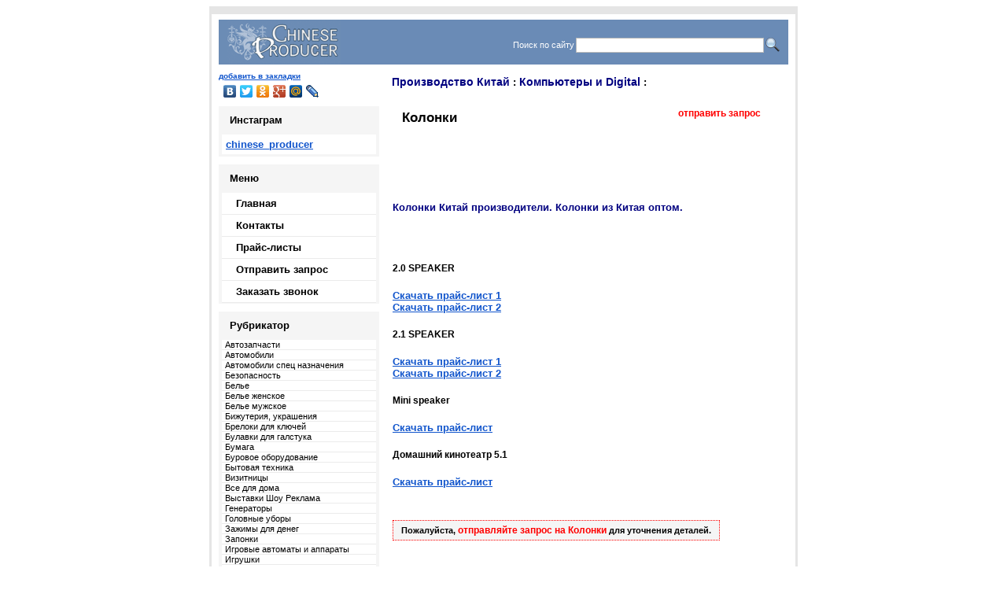

--- FILE ---
content_type: text/html; charset=windows-1251
request_url: https://chinese-producer.com/index.php?productID=181
body_size: 6543
content:
<!DOCTYPE HTML PUBLIC "-//W3C//DTD HTML 4.01 Transitional//EN">
<html>
<head>

<link rel=STYLESHEET href="style1.css" type="text/css">

<meta http-equiv="Content-Type" content="text/html; charset=windows-1251">
<title>Колонки. Опт. Производство Китай.</title>
<link rel="icon" href="favicon.ico" type="image/x-icon"><link rel="shortcut icon" href="favicon.ico" type="image/x-icon">
<meta name="Title" content="Колонки. Опт. Производство Китай.">
<meta name="Description" content="Колонки оптом из Китая от производителя">

<script src="js/jquery-1.6.1.min.js" type="text/javascript"></script>


<link rel="stylesheet" href="css/jquery.autocomplete.css" type="text/css" media="screen">
<script src="js/jquery.prettyPhoto.js" type="text/javascript" ></script>

<link rel="stylesheet" href="css/prettyPhoto.css" type="text/css" media="screen">
<script src="js/jquery.autocomplete.js" type="text/javascript"></script>
<script type="text/javascript">

  $(document).ready(function(){
    $("a[rel^='prettyPhoto']").prettyPhoto({
		deeplinking: false
	});
  });

</script>

<script type="text/javascript">
<!--

	function open_window(link,w,h) //opens new window
	{
		var win = "width="+w+",height="+h+",menubar=no,location=no,resizable=yes,scrollbars=yes";
		newWin = window.open(link,'newWin',win);
		newWin.focus();
	}

	function confirmDelete() //unsubscription confirmation
	{
		temp = window.confirm('');
		if (temp) //delete
		{
			window.location="index.php?killuser=yes";
		}
	}

	function validate_custinfo() //validate customer information
	{
		if (document.custinfo_form.first_name.value=="" || document.custinfo_form.last_name.value=="")
		{
			alert("Пожалуйста, введите Ваши ФИО");
			return false;
		}
		if (document.custinfo_form.email.value=="")
		{
			alert("Пожалуйста, введите email");
			return false;
		}
		if (document.custinfo_form.country.value=="")
		{
			alert("Пожалуйста, введите страну");
			return false;
		}
		if (document.custinfo_form.state.value=="")
		{
			alert("Пожалуйста, введите область");
			return false;
		}
		if (document.custinfo_form.zip.value=="")
		{
			alert("Пожалуйста, введите почтовый индекс");
			return false;
		}
		if (document.custinfo_form.city.value=="")
		{
			alert("Пожалуйста, введите название города");
			return false;
		}


		return true;
	}

-->
</script>
<script type="text/javascript">

  var _gaq = _gaq || [];
  _gaq.push(['_setAccount', 'UA-19260913-1']);
  _gaq.push(['_setDomainName', '.chinese-producer.com']);
  _gaq.push(['_trackPageview']);

  (function() {
    var ga = document.createElement('script'); ga.type = 'text/javascript'; ga.async = true;
    ga.src = ('https:' == document.location.protocol ? 'https://ssl' : 'http://www') + '.google-analytics.com/ga.js';
    var s = document.getElementsByTagName('script')[0]; s.parentNode.insertBefore(ga, s);
  })();

</script>
</head><body>
<table align="center" border="0" cellpadding="0" cellspacing="0" width="748">
<tbody><tr align="center"><td colspan="3" bgcolor="#E5E5E5" height="10"><img src="images/blank.gif" border="0"></td></tr>
<tr align="center"><td bgcolor="#E5E5E5" width="3"><img src="images/blank.gif" border="0"></td><td>
<table align="center" border="0" cellpadding="0" cellspacing="0" width="742">
<tbody><tr align="center"><td colspan="3" align="center" height="7"><img src="images/blank.gif" border="0"></td></tr>
<tr align="center"><td align="center">
<table border="0" cellpadding="0" cellspacing="0" width="724"><tbody><tr><td align="center">
<table border="0" cellpadding="0" cellspacing="0" width="100%"><tbody><tr><td>
<table bgcolor="#6a8bb6" border="0" cellpadding="0" cellspacing="0" width="100%">
<tbody><tr valign="middle">
<td align="left" valign="top"><img src="images/corner_left.gif" border="0"><a href="/"><img src="images/companyname.gif" border="0" alt="Производство Китай: производители Китая, фабрики заводы Китая поставки, товары из Китая оптом" title="Производство Китай: производители Китая, фабрики заводы Китая поставки, товары из Китая оптом"></a></td>
<td align="right" valign="middle">
<table align="right" bgcolor="#6a8bb6" border="0" cellpadding="0" cellspacing="0">
<tbody><tr align="right"><td align="right" valign="bottom">

<form action="index.php" method="get">
<table cellspacing="0" cellpadding="1" border="0">
<tr>
<td><font style="color:#fff;">Поиск по сайту</font></td>
<td><input id="t_search" type="text" name="searchstring" size="28" value=""></td>
<td><input type="image" src="/images/search.png"></td>
</tr>
</table>
</form>


<script type="text/javascript">
$('#t_search').autocomplete(
'autocomplete.php', {
width: 240,
selectFirst: false,
max: 10000,
scrollHeight: 430
});
</script>
<img src="images/blank.gif" border="0" height="1" width="2"></td>
<td align="right" valign="top"><img src="images/corner_right.gif" border="0"></td>
</tr></tbody></table>
</td></tr></tbody></table>
<table align="center" border="0" cellpadding="0" cellspacing="0" width="100%">
<tbody><tr><td bgcolor="#ffffff" height="1"><img src="images/blank.gif" border="0" height="1" width="1"></td></tr>
<tr><td bgcolor="#ffffff" height="1"><img src="images/blank.gif" border="0" height="1" width="1"></td></tr>
</tbody></table>
</td></tr></tbody></table>
<table border="0" cellpadding="0" cellspacing="0" width="100%">
<tbody><tr valign="top"><td colspan="4"><img src="images/blank.gif" border="0" height="7"></td></tr>
<tr valign="top">
<td width="204">
<table border="0" cellpadding="0" cellspacing="0">
<tbody>
<tr valign="top">
<td align="left">

<script type="text/javascript">

function bookmark(){
	var title=document.title;
	var url=location.href;

	if (window.sidebar)
		window.sidebar.addPanel(title, url,"");

	else if( window.opera && window.print )    {
		var mbm = document.createElement('a');
		mbm.setAttribute('rel','sidebar');
		mbm.setAttribute('href',url);
		mbm.setAttribute('title',title);
		mbm.click();
	}
	else if( document.all )
		window.external.AddFavorite( url, title);
	}

</script>
<a style="font-size:10px;" href="javascript:bookmark()">добавить в закладки</a>
<script type="text/javascript" src="//yandex.st/share/share.js" charset="utf-8"></script>
<div style="margin-bottom:5px;" class="yashare-auto-init" data-yashareL10n="ru" data-yashareType="none" data-yashareQuickServices="vkontakte,facebook,twitter,odnoklassniki,gplus,moimir,lj,yaru,moikrug"></div>

<div class="menu-all">
<div class="menu-label">Инстаграм</div>
<div class="white"><div style="padding:5px;">
<a target="_blank" href="https://instagram.com/chinese_producer">chinese_producer</a>
</div>
</div>
</div>
<div class="br"></div>


<div class="menu-all">
<div class="menu-label">Меню</div>
<div class="white-top">
<div class="menu-list"><div class="icon"></div><a href="/">Главная</a></div>
<!--<a href="http://chinese-producer.com/index.php?aux_page=aux2">Правила пользования</a><br />-->
<!--<a href="http://chinese-producer.com/index.php?aux_page=aux1">Рекламодателям</a><br />-->
<div class="menu-list"><div class="icon"></div><a href="index.php?contact">Контакты</a></div>
<div class="menu-list"><div class="icon"></div><a href="index.php?price">Прайс-листы</a></div>
<div class="menu-list"><div class="icon"></div><a href="index.php?order">Отправить запрос</a></div>
<div class="menu-list"><div class="icon"></div><a href="index.php?call">Заказать звонок</a></div>
<!--<div class="menu-list"><div class="icon"></div><a href="http://taobao.chinese-producer.com/" target="_blank" style="color:red;">Автоматическая система поиска товара</a></div>-->

<!--<div class="menu-list"><div class="icon"></div><a href="http://news.chinese-producer.com/" target="_blank">Новости Китая</a></div>-->
<!--<div class="menu-list" style="border-bottom: 4px solid #F5F5F5;"><div class="icon"></div><a href="http://forum.chinese-producer.com/" target="_blank">Форум</a></div>-->

</div>
</div>
</td>

<tr valign="top">
<td align="left">
<div class="br"></div><div class="menu-all">
<div class="menu-label">Рубрикатор</div>
<div class="white">


  
  		<div class="tree"><a class="bulletLink" href="index.php?categoryID=67" >Автозапчасти</a></div>

  
  
  		<div class="tree"><a class="bulletLink" href="index.php?categoryID=5" >Автомобили</a></div>

  
  
  		<div class="tree"><a class="bulletLink" href="index.php?categoryID=62" >Автомобили спец назначения</a></div>

  
  
  		<div class="tree"><a class="bulletLink" href="index.php?categoryID=20" >Безопасность</a></div>

  
  
  		<div class="tree"><a class="bulletLink" href="index.php?categoryID=64" >Белье</a></div>

  
  
  		<div class="tree"><a class="bulletLink" href="index.php?categoryID=183" >Белье женское</a></div>

  
  
  		<div class="tree"><a class="bulletLink" href="index.php?categoryID=242" >Белье мужское</a></div>

  
  
  		<div class="tree"><a class="bulletLink" href="index.php?categoryID=73" >Бижутерия, украшения</a></div>

  
  
  		<div class="tree"><a class="bulletLink" href="index.php?categoryID=302" >Брелоки для ключей</a></div>

  
  
  		<div class="tree"><a class="bulletLink" href="index.php?categoryID=317" >Булавки для галстука</a></div>

  
  
  		<div class="tree"><a class="bulletLink" href="index.php?categoryID=37" >Бумага</a></div>

  
  
  		<div class="tree"><a class="bulletLink" href="index.php?categoryID=69" >Буровое оборудование</a></div>

  
  
  		<div class="tree"><a class="bulletLink" href="index.php?categoryID=2" >Бытовая техника</a></div>

  
  
  		<div class="tree"><a class="bulletLink" href="index.php?categoryID=314" >Визитницы</a></div>

  
  
  		<div class="tree"><a class="bulletLink" href="index.php?categoryID=6" >Все для дома</a></div>

  
  
  		<div class="tree"><a class="bulletLink" href="index.php?categoryID=28" >Выставки Шоу Реклама</a></div>

  
  
  		<div class="tree"><a class="bulletLink" href="index.php?categoryID=222" >Генераторы</a></div>

  
  
  		<div class="tree"><a class="bulletLink" href="index.php?categoryID=232" >Головные уборы</a></div>

  
  
  		<div class="tree"><a class="bulletLink" href="index.php?categoryID=303" >Зажимы для денег</a></div>

  
  
  		<div class="tree"><a class="bulletLink" href="index.php?categoryID=316" >Запонки</a></div>

  
  
  		<div class="tree"><a class="bulletLink" href="index.php?categoryID=323" >Игровые автоматы и аппараты</a></div>

  
  
  		<div class="tree"><a class="bulletLink" href="index.php?categoryID=16" >Игрушки</a></div>

  
  
  		<div class="tree"><a class="bulletLink" href="index.php?categoryID=38" >Измерительные приборы</a></div>

  
  
  		<div class="tree"><a class="bulletLink" href="index.php?categoryID=56" >Камеры, охранные системы, камеры слежения и наблюдения</a></div>

  
  
  		<div class="tree"><a class="bulletLink" href="index.php?categoryID=311" >Канализация, водоснабжение и водоотведение</a></div>

  
  
  		<div class="tree"><a class="bulletLink" href="index.php?categoryID=17" >Канцелярские товары, в офис и для обучение</a></div>

  
  
  		<div class="tree"><a class="bulletLink" href="index.php?categoryID=300" >Карманные игры</a></div>

  
  
  		<div class="tree"><a class="bulletLink" href="index.php?categoryID=55" >Квадроциклы</a></div>

  
  
  		<div class="tree"><a class="bulletLink" href="index.php?categoryID=272" >Кислота</a></div>

  
  
  		<div class="tree"><b><font color=red>Компьютеры и Digital</font></b></div>

  
  
  		<div class="tree"><a class="bulletLink" href="index.php?categoryID=262" >Косметика, наращивание, оборудование</a></div>

  
  
  		<div class="tree"><a class="bulletLink" href="index.php?categoryID=122" >Косметология</a></div>

  
  
  		<div class="tree"><a class="bulletLink" href="index.php?categoryID=315" >Кошельки и портмоне</a></div>

  
  
  		<div class="tree"><a class="bulletLink" href="index.php?categoryID=1" >Машиностроение</a></div>

  
  
  		<div class="tree"><a class="bulletLink" href="index.php?categoryID=66" >Мебель</a></div>

  
  
  		<div class="tree"><a class="bulletLink" href="index.php?categoryID=10" >Медицина, оборудование</a></div>

  
  
  		<div class="tree"><a class="bulletLink" href="index.php?categoryID=320" >Ножи для разрезания бумаги</a></div>

  
  
  		<div class="tree"><a class="bulletLink" href="index.php?categoryID=313" >Обложки для документов</a></div>

  
  
  		<div class="tree"><a class="bulletLink" href="index.php?categoryID=65" >Оборудование</a></div>

  
  
  		<div class="tree"><a class="bulletLink" href="index.php?categoryID=82" >Оборудование для парикмахерских и салонов</a></div>

  
  
  		<div class="tree"><a class="bulletLink" href="index.php?categoryID=310" >Оборудование для цифровой печати на разных поверхностях</a></div>

  
  
  		<div class="tree"><a class="bulletLink" href="index.php?categoryID=172" >Обувь женская</a></div>

  
  
  		<div class="tree"><a class="bulletLink" href="index.php?categoryID=33" >Обувь и аксессуары</a></div>

  
  
  		<div class="tree"><a class="bulletLink" href="index.php?categoryID=14" >Одежда</a></div>

  
  
  		<div class="tree"><a class="bulletLink" href="index.php?categoryID=299" >Одежда для детей</a></div>

  
  
  		<div class="tree"><a class="bulletLink" href="index.php?categoryID=162" >Одежда женская</a></div>

  
  
  		<div class="tree"><a class="bulletLink" href="index.php?categoryID=212" >Одежда мужская</a></div>

  
  
  		<div class="tree"><a class="bulletLink" href="index.php?categoryID=252" >Одежда спортивная</a></div>

  
  
  		<div class="tree"><a class="bulletLink" href="index.php?categoryID=321" >Ордена, значки, монеты</a></div>

  
  
  		<div class="tree"><a class="bulletLink" href="index.php?categoryID=35" >Освещение</a></div>

  
  
  		<div class="tree"><a class="bulletLink" href="index.php?categoryID=19" >Отдых и спорт</a></div>

  
  
  		<div class="tree"><a class="bulletLink" href="index.php?categoryID=36" >Печать, оборудование, материалы</a></div>

  
  
  		<div class="tree"><a class="bulletLink" href="index.php?categoryID=152" >Пленка карбон</a></div>

  
  
  		<div class="tree"><a class="bulletLink" href="index.php?categoryID=32" >Подарки</a></div>

  
  
  		<div class="tree"><a class="bulletLink" href="index.php?categoryID=11" >Промышленность</a></div>

  
  
  		<div class="tree"><a class="bulletLink" href="index.php?categoryID=306" >Пряжки для ремней</a></div>

  
  
  		<div class="tree"><a class="bulletLink" href="index.php?categoryID=9" >резина, пластмасса</a></div>

  
  
  		<div class="tree"><a class="bulletLink" href="index.php?categoryID=288" >Ремни</a></div>

  
  
  		<div class="tree"><a class="bulletLink" href="index.php?categoryID=68" >Сантехника (сауны, душевые, ванны, гидробоксы)</a></div>

  
  
  		<div class="tree"><a class="bulletLink" href="index.php?categoryID=18" >сантехника, строительные материалы</a></div>

  
  
  		<div class="tree"><a class="bulletLink" href="index.php?categoryID=102" >Сварочное оборудование</a></div>

  
  
  		<div class="tree"><a class="bulletLink" href="index.php?categoryID=13" >Связь</a></div>

  
  
  		<div class="tree"><a class="bulletLink" href="index.php?categoryID=182" >Скотч, изолента</a></div>

  
  
  		<div class="tree"><a class="bulletLink" href="index.php?categoryID=319" >Статуэтки</a></div>

  
  
  		<div class="tree"><a class="bulletLink" href="index.php?categoryID=282" >Сувенирная продукция</a></div>

  
  
  		<div class="tree"><a class="bulletLink" href="index.php?categoryID=202" >Сумки</a></div>

  
  
  		<div class="tree"><a class="bulletLink" href="index.php?categoryID=15" >Текстиль и Кожа</a></div>

  
  
  		<div class="tree"><a class="bulletLink" href="index.php?categoryID=192" >Телефоны</a></div>

  
  
  		<div class="tree"><a class="bulletLink" href="index.php?categoryID=61" >Ткани</a></div>

  
  
  		<div class="tree"><a class="bulletLink" href="index.php?categoryID=63" >Торговое оборудование</a></div>

  
  
  		<div class="tree"><a class="bulletLink" href="index.php?categoryID=27" >Транспорт</a></div>

  
  
  		<div class="tree"><a class="bulletLink" href="index.php?categoryID=7" >Упаковка</a></div>

  
  
  		<div class="tree"><a class="bulletLink" href="index.php?categoryID=304" >Фильтры для очистки воды</a></div>

  
  
  		<div class="tree"><a class="bulletLink" href="index.php?categoryID=318" >Флешки</a></div>

  
  
  		<div class="tree"><a class="bulletLink" href="index.php?categoryID=312" >Футляры для ключей</a></div>

  
  
  		<div class="tree"><a class="bulletLink" href="index.php?categoryID=34" >Химическая продукция</a></div>

  
  
  		<div class="tree"><a class="bulletLink" href="index.php?categoryID=8" >Химия</a></div>

  
  
  		<div class="tree"><a class="bulletLink" href="index.php?categoryID=57" >Часы и будильники</a></div>

  
  
  		<div class="tree"><a class="bulletLink" href="index.php?categoryID=301" >Чехлы на телефоны</a></div>

  
  
  		<div class="tree"><a class="bulletLink" href="index.php?categoryID=298" >Швейная фурнитура</a></div>

  
  
  		<div class="tree"><a class="bulletLink" href="index.php?categoryID=322" >Штопоры и ключи для открывания бутылок</a></div>

  
  
  		<div class="tree"><a class="bulletLink" href="index.php?categoryID=26" >Экология</a></div>

  
  
  		<div class="tree"><a class="bulletLink" href="index.php?categoryID=4" >Электродетали</a></div>

  
  
  		<div class="tree"><a class="bulletLink" href="index.php?categoryID=12" >Электротехника</a></div>

  
  
  		<div class="tree"><a class="bulletLink" href="index.php?categoryID=22" >Энергетика</a></div>

  </div>
</div>
</td></tr>

<tr valign="top">
<td align="left">
<table border="0" cellpadding="0" cellspacing="0"><tbody>
<tr valign="middle"><td>
<div class="br"></div><div class="menu-all">
<div class="menu-label">Отдел продаж</div>
<div class="white">
<div class="menu-list"><div class="mini">Почта:</div>
<img border="0" alt="" src="./images/namiloinfo.jpg"><br>
<img border="0" alt="" src="./images/namilomike.jpg">
</div>
<div class="menu-list">
<div class="mini">Skype:</div>
<a style="font-size:11; color:navy;" href="skype:chinese-producer?chat">chinese-producer</a><img style="margin:0px 0px 0px 3px" src="images/skype_online.png" alt="online">
</div>
<div class="menu-list">
<div class="mini">Вам ответят на русском языке по номеру в Китае:</div>
<img border="0" alt="" src="./images/natel.jpg">
<!--
<div class="mini">а также по номеру в России:</div>
<img border="0" alt="" src="./images/natelrus.jpg">
-->
</div>
</div>
</div>

<div class="br"></div><div class="menu-all">
<div class="menu-label">Отдел доставки</div>
<div class="white">
<div class="menu-list">
<div class="mini">Почта:</div>
<img border="0" alt="" src="./images/namilodi.jpg">
</div>
<!--<div class="mini">ICQ:</div>
<span style="font-size:11px"><b>572790130</b></span><img style="margin:0px 0px 0px 3px" src="http://status.icq.com/online.gif?icq=572790130&img=5"><br><p>-->
</div>
</div>

<!--<div class="br"></div>--><div style="display:block;">
<div class="menu-label">Статистика</div>
<div class="white">
<div class="menu-list">
<div>
<!--LiveInternet counter--><script type="text/javascript"><!--
document.write("<a href='http://www.liveinternet.ru/click' "+
"target=_blank><img src='//counter.yadro.ru/hit?t26.11;r"+
escape(document.referrer)+((typeof(screen)=="undefined")?"":
";s"+screen.width+"*"+screen.height+"*"+(screen.colorDepth?
screen.colorDepth:screen.pixelDepth))+";u"+escape(document.URL)+
";"+Math.random()+
"' alt='' title='LiveInternet: показано число посетителей за"+
" сегодня' "+
"border='0' width='88' height='15'><\/a>")
//--></script><!--/LiveInternet-->
</div>

<div style="margin:4px 0 0 0;">

<!--Rating@Mail.ru counter-->
<script language="javascript"><!--
d=document;var a='';a+=';r='+escape(d.referrer);js=10;//--></script>
<script language="javascript1.1"><!--
a+=';j='+navigator.javaEnabled();js=11;//--></script>
<script language="javascript1.2"><!--
s=screen;a+=';s='+s.width+'*'+s.height;
a+=';d='+(s.colorDepth?s.colorDepth:s.pixelDepth);js=12;//--></script>
<script language="javascript1.3"><!--
js=13;//--></script><script language="javascript" type="text/javascript"><!--
d.write('<a href="http://top.mail.ru/jump?from=2055896" target="_top">'+
'<img src="http://de.c5.bf.a1.top.mail.ru/counter?id=2055896;t=170;js='+js+
a+';rand='+Math.random()+'" alt="Рейтинг@Mail.ru" border="0" '+
'height="15" width="88"><\/a>');if(11<js)d.write('<'+'!-- ');//--></script>
<noscript><a target="_top" href="http://top.mail.ru/jump?from=2055896">
<img src="http://de.c5.bf.a1.top.mail.ru/counter?js=na;id=2055896;t=170"
height="15" width="88" border="0" alt="Рейтинг@Mail.ru"></a></noscript>
<script language="javascript" type="text/javascript"><!--
if(11<js)d.write('--'+'>');//--></script>
<!--// Rating@Mail.ru counter-->

</div>

<div style="margin:4px 0 0 0;">
<!-- begin of Top100 code -->

<script id="top100Counter" type="text/javascript" src="https://counter.rambler.ru/top100.jcn?2492814"></script>
<noscript>
<a href="http://top100.rambler.ru/navi/2492814/">
<img src="http://counter.rambler.ru/top100.cnt?2492814" alt="Rambler's Top100" border="0" />
</a>

</noscript>
<!-- end of Top100 code -->
</div>
<div style="margin:4px 0 0 0;">

<!-- Yandex.Metrika informer -->
<a href="http://metrika.yandex.ru/stat/?id=7364692&amp;from=informer"
target="_blank" rel="nofollow"><img src="//bs.yandex.ru/informer/7364692/1_0_FFFFFFFF_EFEFEFFF_0_uniques"
style="width:80px; height:15px; border:0;" alt="Яндекс.Метрика" title="Яндекс.Метрика: данные за сегодня (уникальные посетители)" /></a>
<!-- /Yandex.Metrika informer -->

<!-- Yandex.Metrika counter -->
<script type="text/javascript">
var ya_params = {/*Здесь параметры визита*/};
</script>

<div style="display:none;"><script type="text/javascript">
(function(w, c) {
    (w[c] = w[c] || []).push(function() {
        try {
            w.yaCounter7364692 = new Ya.Metrika({id:7364692, enableAll: true,params:window.ya_params||{ }});
        }
        catch(e) { }
    });
})(window, "yandex_metrika_callbacks");
</script></div>
<script src="//mc.yandex.ru/metrika/watch.js" type="text/javascript" defer="defer"></script>
<noscript><div><img src="//mc.yandex.ru/watch/7364692" style="position:absolute; left:-9999px;" alt="" /></div></noscript>
<!-- /Yandex.Metrika counter -->

</div>
</div>
</div>
</div>


</td></tr></tbody></table></td>
</tr>
<tr><td><img src="images/blank.gif" border="0" height="1" width="7"></td>
<td align="left">
</td>
</tr></tbody></table>
<td><img src="images/blank.gif" border="0" height="7" width="10"></td>

<td>






<table cellpadding=3 border=0>

<tr>




<td>

	<b>

	<a href="index.php" class="cat">Производство Китай</a> :

	
	<a href="index.php?categoryID=3" class="cat">Компьютеры и Digital</a> :

	</b>

</td>

</tr>

</table>





<p><table width=95% border=0 cellspacing=1 cellpadding=2>

<tr>

<td width=1% align=center valign=top>




  



</td>



<td valign=top width=99%>



 <table width=100% border=0 cellpadding=4>



 <tr>

 <td valign=top>



  <table border=0>

  <tr>

  <td>





  <h1>Колонки</h1>



	</td>



  </td>

  </tr>

  </table>

  <br>



 </td>

 <td align=right valign=top> 


	
	 
			<a class=za href="index.php?shopping_cart=yes&add2cart=181">отправить запрос</a>

	 
	


 </td>

 </tr>





 <tr>

 <td colspan=2>

 

		
		


 </td>

 </tr>



</table>







</td>



</tr>

<tr>

	<td colspan=2>



		<table border=0>





<tr>



<td width=99% valign=top>
<br><br>

<p>
<h3 style="font-size:13px">Колонки Китай производители. Колонки из Китая оптом.</h3><br /><br /><H5>2.0 SPEAKER</H5>
<a href="http://www.chinese-producer.com/price/2.0 SPEAKER.rar">Скачать прайс-лист 1</a><br>
<a href="http://www.chinese-producer.com/price/2.0 SPEAKER-new product.rar">Скачать прайс-лист 2</a><br>
<H5>2.1 SPEAKER</H5>
<a href="http://www.chinese-producer.com/price/2.1 speaker.rar">Скачать прайс-лист 1</a><br>
<a href="http://www.chinese-producer.com/price/2.1 speaker-new product.rar">Скачать прайс-лист 2</a><br>
<H5>Mini speaker</H5>
<a href="http://www.chinese-producer.com/price/Mini speaker.rar">Скачать прайс-лист</a><br>
<H5>Домашний кинотеатр 5.1</H5>
<a href="http://www.chinese-producer.com/price/5.1 home theater.rar">Скачать прайс-лист</a><br>
<br /><br /><p class="order-z">Пожалуйста, <a class=za href="index.php?shopping_cart=yes&add2cart=181">отправляйте запрос на Колонки</a> для уточнения деталей.</p>


<!-- <p>Или воспользуйтесь сервисом для поиска и заказа товара из Китая (кнопка в меню).</p> -->

</td>


</table>



	</td>

</tr>

</table>

</td>

</tr></tbody></table>
<table align="center" border="0" cellpadding="0" cellspacing="0" height="27" width="100%">
<tbody><tr><td align="center" height="7"><img src="images/blank.gif" border="0"></td></tr>
<tr><td align="center" height="7"><img src="images/banner_bk.gif" border="0" height="7" width="100%"></td></tr>
<tr valign="middle"><td align="center"><a class="navy" href="">Производство Китай: производители Китая, фабрики заводы Китая поставки, товары из Китая оптом</a><br><br><a href="https://cypro.agency/ru/project">купить недвижимость на северном кипре</a></td>
</tr>
<tr><td align="center" height="7"><img src="images/blank.gif" border="0"></td></tr>
</tbody></table><br>
</td></tr></tbody></table>
</td></tr></tbody></table>
</td><td bgcolor="#E5E5E5" width="3"><img src="images/blank.gif" border="0"></td></tr>
<tr align="center"><td colspan="3" bgcolor="#E5E5E5" height="15"><img src="images/blank.gif" border="0"></td></tr>
</tbody></table>
<!-- siteheart -->

<script type="text/javascript"> _shcp = []; _shcp.push({widget_id : 594157, widget : "Chat"}); (function() { var hcc = document.createElement("script"); hcc.type = "text/javascript"; hcc.async = true; hcc.src = ("https:" == document.location.protocol ? "https" : "http")+"://widget.siteheart.com/apps/js/sh.js"; var s = document.getElementsByTagName("script")[0]; s.parentNode.insertBefore(hcc, s.nextSibling); })();</script>

<!--/siteheart -->
<script defer src="https://static.cloudflareinsights.com/beacon.min.js/vcd15cbe7772f49c399c6a5babf22c1241717689176015" integrity="sha512-ZpsOmlRQV6y907TI0dKBHq9Md29nnaEIPlkf84rnaERnq6zvWvPUqr2ft8M1aS28oN72PdrCzSjY4U6VaAw1EQ==" data-cf-beacon='{"version":"2024.11.0","token":"0e9dbc10ffc2474fae9599e09aa7a987","r":1,"server_timing":{"name":{"cfCacheStatus":true,"cfEdge":true,"cfExtPri":true,"cfL4":true,"cfOrigin":true,"cfSpeedBrain":true},"location_startswith":null}}' crossorigin="anonymous"></script>
</body></html>